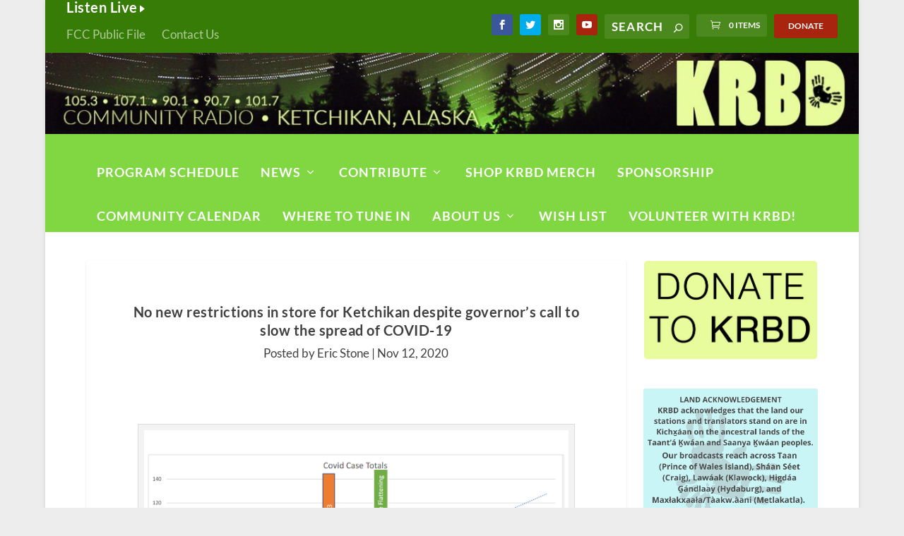

--- FILE ---
content_type: text/plain; charset=utf-8
request_url: https://events.getsitectrl.com/api/v1/events
body_size: 558
content:
{"id":"66ffde1021b4c5f3","user_id":"66ffde1021bd0bed","time":1769517629574,"token":"1769517629.8fb1002b02c16577a3102a782640f0db.ef1f30ce4d8f5759b381378808d80178","geo":{"ip":"18.219.165.66","geopath":"147015:147763:220321:","geoname_id":4509177,"longitude":-83.0061,"latitude":39.9625,"postal_code":"43215","city":"Columbus","region":"Ohio","state_code":"OH","country":"United States","country_code":"US","timezone":"America/New_York"},"ua":{"platform":"Desktop","os":"Mac OS","os_family":"Mac OS X","os_version":"10.15.7","browser":"Other","browser_family":"ClaudeBot","browser_version":"1.0","device":"Spider","device_brand":"Spider","device_model":"Desktop"},"utm":{}}